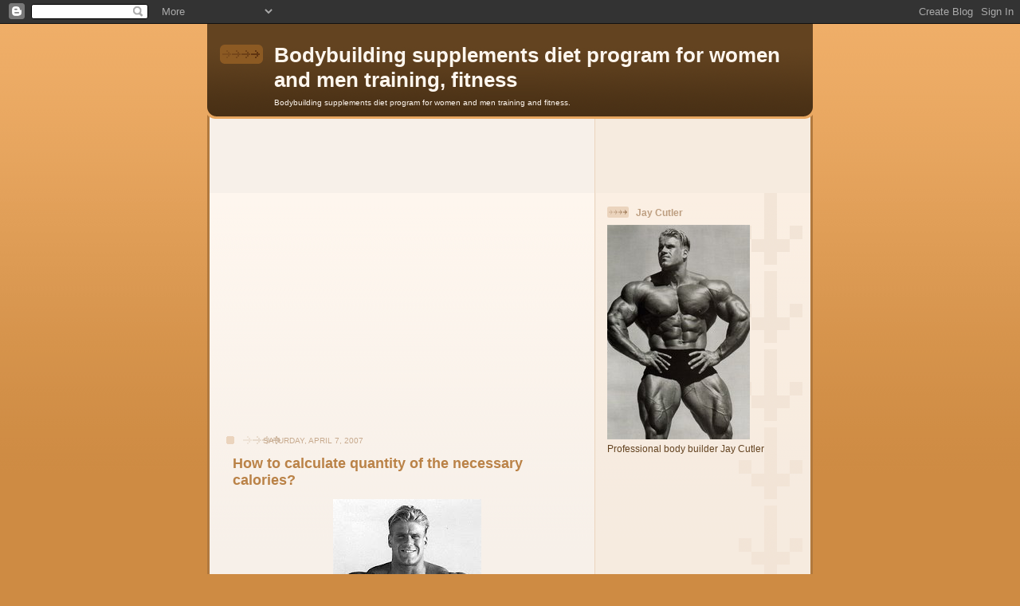

--- FILE ---
content_type: text/html; charset=UTF-8
request_url: https://bodybuilding-fitness.blogspot.com/2007_04_07_archive.html
body_size: 8510
content:
<!DOCTYPE html>
<html xmlns='http://www.w3.org/1999/xhtml' xmlns:b='http://www.google.com/2005/gml/b' xmlns:data='http://www.google.com/2005/gml/data' xmlns:expr='http://www.google.com/2005/gml/expr'>
<head>
<link href='https://www.blogger.com/static/v1/widgets/2944754296-widget_css_bundle.css' rel='stylesheet' type='text/css'/>
<meta content='text/html; charset=UTF-8' http-equiv='Content-Type'/>
<meta content='blogger' name='generator'/>
<link href='https://bodybuilding-fitness.blogspot.com/favicon.ico' rel='icon' type='image/x-icon'/>
<link href='http://bodybuilding-fitness.blogspot.com/2007_04_07_archive.html' rel='canonical'/>
<link rel="alternate" type="application/atom+xml" title="Bodybuilding supplements diet program for women and men training, fitness - Atom" href="https://bodybuilding-fitness.blogspot.com/feeds/posts/default" />
<link rel="alternate" type="application/rss+xml" title="Bodybuilding supplements diet program for women and men training, fitness - RSS" href="https://bodybuilding-fitness.blogspot.com/feeds/posts/default?alt=rss" />
<link rel="service.post" type="application/atom+xml" title="Bodybuilding supplements diet program for women and men training, fitness - Atom" href="https://www.blogger.com/feeds/5944636224243644951/posts/default" />
<!--Can't find substitution for tag [blog.ieCssRetrofitLinks]-->
<meta content='http://bodybuilding-fitness.blogspot.com/2007_04_07_archive.html' property='og:url'/>
<meta content='Bodybuilding supplements diet program for women and men training, fitness' property='og:title'/>
<meta content='Bodybuilding supplements diet program for women and men training and fitness.' property='og:description'/>
<title>Bodybuilding supplements diet program for women and men training, fitness: Apr 7, 2007</title>
<style id='page-skin-1' type='text/css'><!--
/*
-----------------------------------------------
Blogger Template Style
Name: 	  Thisaway
Date:     29 Feb 2004
Updated by: Blogger Team
----------------------------------------------- */
/* global
----------------------------------------------- */
body {
margin: 0;
text-align: center;
min-width: 760px;
background: #ce8b43 url(https://resources.blogblog.com/blogblog/data/thisaway/bg_body.gif) repeat-x left top;
color: #634320;
font-size: small;
}
blockquote {
margin: 0;
padding-top: 0;
padding-right: 10px;
padding-bottom: 0;
padding-left: 10px;
border-left: 6px solid #f7e8d8;
border-right: 6px solid #f7e8d8;
color: #ba8247;
}
code {
color: #ba8247;
}
hr {
display: none;
}
/* layout
----------------------------------------------- */
#outer-wrapper {
margin: 0 auto;
width: 760px;
text-align: left;
font: normal normal 100% Helvetica,Arial,Verdana,'Trebuchet MS', Sans-serif;
}
#header-wrapper {
padding-bottom: 15px;
background: url(https://resources.blogblog.com/blogblog/data/thisaway/bg_header_bottom.gif) no-repeat left bottom;
}
#header {
background: #634320 url(https://resources.blogblog.com/blogblog/data/thisaway/bg_header.gif) repeat-x left bottom;
}
#content-wrapper {
position: relative;
width: 760px;
background: #f7f0e9 url(https://resources.blogblog.com/blogblog/data/thisaway/bg_main_wrapper.gif) repeat-y left top;
}
#main-wrapper {
display: inline; /* fixes a strange ie margin bug */
float: left;
margin-top: 0;
margin-right: 0;
margin-bottom: 0;
margin-left: 3px;
padding: 0;
width: 483px;
word-wrap: break-word; /* fix for long text breaking sidebar float in IE */
overflow: hidden;     /* fix for long non-text content breaking IE sidebar float */
}
#main {
padding-top: 22px;
padding-right: 8px;
padding-bottom: 0;
padding-left: 8px;
background: url(https://resources.blogblog.com/blogblog/data/thisaway/bg_content.gif) repeat-x left top;
}
.post {
margin-top: 0;
margin-right: 8px;
margin-bottom: 14px;
margin-left: 21px;
padding: 0;
border-bottom: 3px solid #f7e8d8;
}
#comments {
margin-top: 0;
margin-right: 16px;
margin-bottom: 14px;
margin-left: 29px;
padding: 10px;
border: 1px solid #f0e0ce;
background-color: #f5ede4;
}
#sidebar-wrapper {
display: inline; /* fixes a strange ie margin bug */
float: right;
margin-top: 0;
margin-right: 3px;
margin-bottom: 0;
margin-left: 0;
width: 269px;
color: #634320;
line-height: 1.4em;
font-size: 90%;
background: url(https://resources.blogblog.com/blogblog/data/thisaway/bg_sidebar.gif) repeat-x left top;
word-wrap: break-word; /* fix for long text breaking sidebar float in IE */
overflow: hidden;     /* fix for long non-text content breaking IE sidebar float */
}
#sidebar {
padding-top: 7px;
padding-right: 11px;
padding-bottom: 0;
padding-left: 14px;
background: url(https://resources.blogblog.com/blogblog/data/thisaway/bg_sidebar_arrow.gif) repeat-y 179px 0;
}
#sidebar .widget {
margin-bottom: 20px;
}
#footer-wrapper {
padding-top: 15px;
background: url(https://resources.blogblog.com/blogblog/data/thisaway/bg_footer_top.gif) no-repeat left top;
clear: both;
}
#footer {
background: #493015 url(https://resources.blogblog.com/blogblog/data/thisaway/bg_footer.gif) repeat-x left top;
text-align: center;
min-height: 2em;
}
/* headings
----------------------------------------------- */
#header h1 {
margin: 0;
padding-top: 24px;
padding-right: 0;
padding-bottom: 0;
padding-left: 84px;
background: url(https://resources.blogblog.com/blogblog/data/thisaway/icon_header_left.gif) no-repeat 16px 26px;
}
h2.date-header {
margin: 0;
padding-top: 0;
padding-right: 0;
padding-bottom: 0;
padding-left: 29px;
text-transform: uppercase;
color: #c8ab8f;
background: url(https://resources.blogblog.com/blogblog/data/thisaway/icon_date.gif) no-repeat 13px 0;
font-size: 80%;
font-weight: normal;
}
.date-header span {
margin-top: 0;
margin-right: 0;
margin-bottom: 0;
margin-left: 5px;
padding-top: 0;
padding-right: 25px;
padding-bottom: 0;
padding-left: 25px;
background: url(https://resources.blogblog.com/blogblog/data/thisaway/bg_date.gif) no-repeat left 0;
}
.sidebar h2 {
padding-top: 1px;
padding-right: 0;
padding-bottom: 0;
padding-left: 36px;
color: #bd9e80;
background: url(https://resources.blogblog.com/blogblog/data/thisaway/icon_sidebar_heading_left.gif) no-repeat left 45%;
font: normal bold 100% Helvetica,Arial,Verdana,'Trebuchet MS', Sans-serif;
}
.sidebar .Profile h2 {
color: #957252;
background: url(https://resources.blogblog.com/blogblog/data/thisaway/icon_sidebar_profileheading_left.gif) no-repeat left 45%;
}
.post h3 {
margin-top: 13px;
margin-right: 0;
margin-bottom: 13px;
margin-left: 0;
padding: 0;
color: #ba8247;
font-size: 140%;
}
.post h3 a, .post h3 a:visited {
color: #ba8247;
}
#comments h4 {
margin-top: 0;
font-size: 120%;
}
/* text
----------------------------------------------- */
#header h1 {
color: #fef6ee;
font: normal bold 200% Helvetica,Arial,Verdana,'Trebuchet MS', Sans-serif;
}
#header .description {
margin: 0;
padding-top: 7px;
padding-right: 16px;
padding-bottom: 0;
padding-left: 84px;
color: #fef6ee;
font: normal normal 80% Helvetica,Arial,Verdana,'Trebuchet MS', Sans-serif;
}
.post-body p {
line-height: 1.4em;
/* Fix bug in IE5/Win with italics in posts */
margin: 0;
height: 1%;
overflow: visible;
}
.post-footer {
font-size: 80%;
color: #c8ab8f;
}
.uncustomized-post-template .post-footer {
text-align: right;
}
.uncustomized-post-template .post-footer .post-author,
.uncustomized-post-template .post-footer .post-timestamp {
display: block;
float: left;
text-align: left;
margin-right: 4px;
}
p.comment-author {
font-size: 83%;
}
.deleted-comment {
font-style:italic;
color:gray;
}
.comment-body p {
line-height: 1.4em;
}
.feed-links {
clear: both;
line-height: 2.5em;
margin-bottom: 0.5em;
margin-left: 29px;
}
#footer .widget {
margin: 0;
padding-top: 0;
padding-right: 0;
padding-bottom: 15px;
padding-left: 55px;
color: #fef6ee;
font-size: 90%;
line-height: 1.4em;
background: url(https://resources.blogblog.com/blogblog/data/thisaway/icon_footer.gif) no-repeat 16px 0;
}
/* lists
----------------------------------------------- */
.post ul {
padding-left: 32px;
list-style-type: none;
line-height: 1.4em;
}
.post li {
padding-top: 0;
padding-right: 0;
padding-bottom: 4px;
padding-left: 17px;
background: url(https://resources.blogblog.com/blogblog/data/thisaway/icon_list_item_left.gif) no-repeat left 3px;
}
#comments ul {
margin: 0;
padding: 0;
list-style-type: none;
}
#comments li {
padding-top: 0;
padding-right: 0;
padding-bottom: 1px;
padding-left: 17px;
background: url(https://resources.blogblog.com/blogblog/data/thisaway/icon_comment_left.gif) no-repeat left 3px;
}
.sidebar ul {
padding: 0;
list-style-type: none;
line-height: 1.2em;
margin-left: 0;
}
.sidebar li {
padding-top: 0;
padding-right: 0;
padding-bottom: 4px;
padding-left: 17px;
background: url(https://resources.blogblog.com/blogblog/data/thisaway/icon_list_item.gif) no-repeat left 3px;
}
#blog-pager-newer-link {
float: left;
margin-left: 29px;
}
#blog-pager-older-link {
float: right;
margin-right: 16px;
}
#blog-pager {
text-align: center;
}
/* links
----------------------------------------------- */
a {
color: #bf4e27;
font-weight: bold;
}
a:hover {
color: #8f3213;
}
a.comment-link {
/* ie5.0/win doesn't apply padding to inline elements,
so we hide these two declarations from it */
background/* */:/**/url(https://resources.blogblog.com/blogblog/data/thisaway/icon_comment_left.gif) no-repeat left 45%;
padding-left: 14px;
}
html>body a.comment-link {
/* respecified, for ie5/mac's benefit */
background: url(https://resources.blogblog.com/blogblog/data/thisaway/icon_comment_left.gif) no-repeat left 45%;
padding-left: 14px;
}
.sidebar a {
color: #e2a059;
}
.sidebar a:hover {
color: #ba742a;
}
#header h1 a {
color: #fef6ee;
text-decoration: none;
}
#header h1 a:hover {
color: #d9c6b4;
}
.post h3 a {
text-decoration: none;
}
a img {
border-width: 0;
}
.clear {
clear: both;
line-height: 0;
height: 0;
}
.profile-textblock {
clear: both;
margin-bottom: 10px;
margin-left: 0;
}
.profile-img {
float: left;
margin-top: 0;
margin-right: 5px;
margin-bottom: 5px;
margin-left: 0;
padding: 3px;
border: 1px solid #ebd4bd;
}
.profile-link {
padding-top: 0;
padding-right: 0;
padding-bottom: 0;
padding-left: 17px;
background: url(https://resources.blogblog.com/blogblog/data/thisaway_blue/icon_profile_left.gif) no-repeat left 0;
}
/** Page structure tweaks for layout editor wireframe */
body#layout #main,
body#layout #sidebar {
padding: 0;
}

--></style>
<link href='https://www.blogger.com/dyn-css/authorization.css?targetBlogID=5944636224243644951&amp;zx=7cfcb9c0-4f50-434e-b218-542ac12f96f8' media='none' onload='if(media!=&#39;all&#39;)media=&#39;all&#39;' rel='stylesheet'/><noscript><link href='https://www.blogger.com/dyn-css/authorization.css?targetBlogID=5944636224243644951&amp;zx=7cfcb9c0-4f50-434e-b218-542ac12f96f8' rel='stylesheet'/></noscript>
<meta name='google-adsense-platform-account' content='ca-host-pub-1556223355139109'/>
<meta name='google-adsense-platform-domain' content='blogspot.com'/>

<!-- data-ad-client=pub-1563861797849145 -->

</head>
<body>
<div class='navbar section' id='navbar'><div class='widget Navbar' data-version='1' id='Navbar1'><script type="text/javascript">
    function setAttributeOnload(object, attribute, val) {
      if(window.addEventListener) {
        window.addEventListener('load',
          function(){ object[attribute] = val; }, false);
      } else {
        window.attachEvent('onload', function(){ object[attribute] = val; });
      }
    }
  </script>
<div id="navbar-iframe-container"></div>
<script type="text/javascript" src="https://apis.google.com/js/platform.js"></script>
<script type="text/javascript">
      gapi.load("gapi.iframes:gapi.iframes.style.bubble", function() {
        if (gapi.iframes && gapi.iframes.getContext) {
          gapi.iframes.getContext().openChild({
              url: 'https://www.blogger.com/navbar/5944636224243644951?origin\x3dhttps://bodybuilding-fitness.blogspot.com',
              where: document.getElementById("navbar-iframe-container"),
              id: "navbar-iframe"
          });
        }
      });
    </script><script type="text/javascript">
(function() {
var script = document.createElement('script');
script.type = 'text/javascript';
script.src = '//pagead2.googlesyndication.com/pagead/js/google_top_exp.js';
var head = document.getElementsByTagName('head')[0];
if (head) {
head.appendChild(script);
}})();
</script>
</div></div>
<div id='outer-wrapper'><div id='wrap2'>
<!-- skip links for text browsers -->
<span id='skiplinks' style='display:none;'>
<a href='#main'>skip to main </a> |
      <a href='#sidebar'>skip to sidebar</a>
</span>
<div id='header-wrapper'>
<div class='header section' id='header'><div class='widget Header' data-version='1' id='Header1'>
<div id='header-inner'>
<div class='titlewrapper'>
<h1 class='title'>
<a href='https://bodybuilding-fitness.blogspot.com/'>
Bodybuilding supplements diet program for women and men training, fitness
</a>
</h1>
</div>
<div class='descriptionwrapper'>
<p class='description'><span>Bodybuilding supplements diet program for women and men training and fitness.</span></p>
</div>
</div>
</div></div>
</div>
<div id='content-wrapper'>
<div id='crosscol-wrapper' style='text-align:center'>
<div class='crosscol section' id='crosscol'><div class='widget HTML' data-version='1' id='HTML1'>
<div class='widget-content'>
<script type="text/javascript"><!--
google_ad_client = "pub-1563861797849145";
google_ad_host = "pub-1556223355139109";
google_ad_host_channel="00000";
google_ad_width = 728;
google_ad_height = 90;
google_ad_format = "728x90_as";
google_ad_type = "text_image";
//2007-04-12: Bodybuilding channel 1
google_ad_channel = "2752471712";
google_color_border = "634320";
google_color_bg = "F5EDE4";
google_color_link = "634320";
google_color_text = "634310";
google_color_url = "BA8247";
//-->
</script>
<script src="//pagead2.googlesyndication.com/pagead/show_ads.js" type="text/javascript">
</script>
</div>
<div class='clear'></div>
</div></div>
</div>
<div id='main-wrapper'>
<div class='main section' id='main'><div class='widget HTML' data-version='1' id='HTML3'>
<div class='widget-content'>
<div align="center">
<script type="text/javascript"><!--
google_ad_client = "pub-1563861797849145";
google_ad_host = "pub-1556223355139109";
google_ad_host_channel="00000";
google_ad_width = 336;
google_ad_height = 280;
google_ad_format = "336x280_as";
google_ad_type = "text_image";
//2007-04-12: Bodybuilding channel 2
google_ad_channel = "5828152335";
google_color_border = "faf3eb";
google_color_bg = "faf3eb";
google_color_link = "634320";
google_color_text = "634310";
google_color_url = "BA8247";
//-->
</script>
<script src="//pagead2.googlesyndication.com/pagead/show_ads.js" type="text/javascript">
</script></div>
</div>
<div class='clear'></div>
</div><div class='widget Blog' data-version='1' id='Blog1'>
<div class='blog-posts hfeed'>

          <div class="date-outer">
        
<h2 class='date-header'><span>Saturday, April 7, 2007</span></h2>

          <div class="date-posts">
        
<div class='post-outer'>
<div class='post hentry uncustomized-post-template' itemprop='blogPost' itemscope='itemscope' itemtype='http://schema.org/BlogPosting'>
<meta content='https://blogger.googleusercontent.com/img/b/R29vZ2xl/AVvXsEj29KWFjJlpspCfG5WKJgUt7q2-pK2jjRCNg59XIa0Xdhk41mTs2qS-vf-AWBqk5M-ursEPDFUJfrz9v7tscE7dH9W9He-jcT69ejvF9Pl3U_YN25PXOJ_ZbYJENdQRJg5rK52V_NO0-B15/s400/016.jpg' itemprop='image_url'/>
<meta content='5944636224243644951' itemprop='blogId'/>
<meta content='2188967238702000764' itemprop='postId'/>
<a name='2188967238702000764'></a>
<h3 class='post-title entry-title' itemprop='name'>
<a href='https://bodybuilding-fitness.blogspot.com/2007/04/how-to-calculate-quantity-of-necessary.html'>How to calculate quantity of the necessary calories?</a>
</h3>
<div class='post-header'>
<div class='post-header-line-1'></div>
</div>
<div class='post-body entry-content' id='post-body-2188967238702000764' itemprop='description articleBody'>
<a href="https://blogger.googleusercontent.com/img/b/R29vZ2xl/AVvXsEj29KWFjJlpspCfG5WKJgUt7q2-pK2jjRCNg59XIa0Xdhk41mTs2qS-vf-AWBqk5M-ursEPDFUJfrz9v7tscE7dH9W9He-jcT69ejvF9Pl3U_YN25PXOJ_ZbYJENdQRJg5rK52V_NO0-B15/s1600-h/016.jpg"><img alt="" border="0" id="BLOGGER_PHOTO_ID_5050650381200306114" src="https://blogger.googleusercontent.com/img/b/R29vZ2xl/AVvXsEj29KWFjJlpspCfG5WKJgUt7q2-pK2jjRCNg59XIa0Xdhk41mTs2qS-vf-AWBqk5M-ursEPDFUJfrz9v7tscE7dH9W9He-jcT69ejvF9Pl3U_YN25PXOJ_ZbYJENdQRJg5rK52V_NO0-B15/s400/016.jpg" style="DISPLAY: block; MARGIN: 0px auto 10px; CURSOR: hand; TEXT-ALIGN: center" /></a><br /><div><div align="justify"></div><div align="justify">For those who wishes to <strong>lose</strong> in <strong>weight</strong>: 1.5 - 2 grams <strong>fiber</strong> on 1 kg of <strong>weight</strong> of a body, 2 - 2.5 grams <strong>carbohydrates</strong> (these are <strong>carbohydrates</strong> from groats, breads, vegetables), 1 gram fat. To women the percent of <strong>carbohydrates</strong> needs to be lowered up to 1.5 - 2 grams (basically, it it is vegetables and groats - only for a breakfast).<br />For those who wishes to <strong>type</strong> <strong>weight</strong>: Not less than 2 - 2.5 grams <strong>fiber</strong> on 1 kg of a body <strong>weight</strong> and up to 4 grams <strong>carbohydrates</strong>. The quantity of fats can be increased up to 1.5 - 2 grams by1 kg of <strong>weight</strong> of a body. Data about the maintenance of these substances in food stuffs it is possible to find almost in the literature on cookery and dietology. Do not forget about <strong>vitamins</strong> and <strong>active substances</strong>, therefore - there are more than fruit and vegetables in a <strong>diet</strong>. </div></div>
<div style='clear: both;'></div>
</div>
<div class='post-footer'>
<div class='post-footer-line post-footer-line-1'>
<span class='post-author vcard'>
Posted by
<span class='fn' itemprop='author' itemscope='itemscope' itemtype='http://schema.org/Person'>
<meta content='https://www.blogger.com/profile/17292711669676733020' itemprop='url'/>
<a class='g-profile' href='https://www.blogger.com/profile/17292711669676733020' rel='author' title='author profile'>
<span itemprop='name'>Body</span>
</a>
</span>
</span>
<span class='post-timestamp'>
at
<meta content='http://bodybuilding-fitness.blogspot.com/2007/04/how-to-calculate-quantity-of-necessary.html' itemprop='url'/>
<a class='timestamp-link' href='https://bodybuilding-fitness.blogspot.com/2007/04/how-to-calculate-quantity-of-necessary.html' rel='bookmark' title='permanent link'><abbr class='published' itemprop='datePublished' title='2007-04-07T04:31:00-07:00'>4:31&#8239;AM</abbr></a>
</span>
<span class='post-comment-link'>
</span>
<span class='post-icons'>
<span class='item-control blog-admin pid-193240401'>
<a href='https://www.blogger.com/post-edit.g?blogID=5944636224243644951&postID=2188967238702000764&from=pencil' title='Edit Post'>
<span class='quick-edit-icon'>&#160;</span>
</a>
</span>
</span>
<div class='post-share-buttons goog-inline-block'>
</div>
</div>
<div class='post-footer-line post-footer-line-2'>
<span class='post-labels'>
Labels:
<a href='https://bodybuilding-fitness.blogspot.com/search/label/A%20feed' rel='tag'>A feed</a>
</span>
</div>
<div class='post-footer-line post-footer-line-3'>
<span class='post-location'>
</span>
</div>
</div>
</div>
</div>

        </div></div>
      
</div>
<div class='blog-pager' id='blog-pager'>
<span id='blog-pager-newer-link'>
<a class='blog-pager-newer-link' href='https://bodybuilding-fitness.blogspot.com/search?updated-max=2007-04-15T02:17:00-07:00&amp;max-results=7&amp;reverse-paginate=true' id='Blog1_blog-pager-newer-link' title='Newer Posts'>Newer Posts</a>
</span>
<span id='blog-pager-older-link'>
<a class='blog-pager-older-link' href='https://bodybuilding-fitness.blogspot.com/search?updated-max=2007-04-07T04:31:00-07:00&amp;max-results=7' id='Blog1_blog-pager-older-link' title='Older Posts'>Older Posts</a>
</span>
<a class='home-link' href='https://bodybuilding-fitness.blogspot.com/'>Home</a>
</div>
<div class='clear'></div>
<div class='blog-feeds'>
<div class='feed-links'>
Subscribe to:
<a class='feed-link' href='https://bodybuilding-fitness.blogspot.com/feeds/posts/default' target='_blank' type='application/atom+xml'>Comments (Atom)</a>
</div>
</div>
</div></div>
</div>
<div id='sidebar-wrapper'>
<div class='sidebar section' id='sidebar'><div class='widget Image' data-version='1' id='Image1'>
<h2>Jay Cutler</h2>
<div class='widget-content'>
<img alt='Jay Cutler' height='269' id='Image1_img' src='//photos1.blogger.com/x/blogger2/6679/725663601592241/269/z/534190/gse_multipart46966.jpg' width='179'/>
<br/>
<span class='caption'>Professional body builder Jay Cutler</span>
</div>
<div class='clear'></div>
</div><div class='widget HTML' data-version='1' id='HTML2'>
<div class='widget-content'>
<script type="text/javascript"><!--
google_ad_client = "pub-1563861797849145";
google_ad_host = "pub-1556223355139109";
google_ad_host_channel="00000";
google_ad_width = 200;
google_ad_height = 200;
google_ad_format = "200x200_as";
google_ad_type = "text";
//2007-04-07: Bodybuilding channel 3
google_ad_channel = "2584539939";
google_color_border = "f5ede4";
google_color_bg = "f5ede4";
google_color_link = "634320";
google_color_text = "634310";
google_color_url = "BA8247";
//-->
</script>
<script src="//pagead2.googlesyndication.com/pagead/show_ads.js" type="text/javascript">
</script>
</div>
<div class='clear'></div>
</div><div class='widget HTML' data-version='1' id='HTML4'>
<div class='widget-content'>
<script type="text/javascript"><!--
google_ad_client = "pub-1563861797849145";
google_ad_host = "pub-1556223355139109";
google_ad_host_channel="00000";
google_ad_width = 200;
google_ad_height = 90;
google_ad_format = "200x90_0ads_al_s";
//2007-04-09: Bodybuilding channel menu 1
google_ad_channel = "0715734699";
google_color_border = "F5EDE4";
google_color_bg = "F5EDE4";
google_color_link = "634320";
google_color_text = "634310";
google_color_url = "BA8247";
//-->
</script>
<script src="//pagead2.googlesyndication.com/pagead/show_ads.js" type="text/javascript">
</script>
</div>
<div class='clear'></div>
</div><div class='widget Label' data-version='1' id='Label1'>
<h2>Categories</h2>
<div class='widget-content list-label-widget-content'>
<ul>
<li>
<a dir='ltr' href='https://bodybuilding-fitness.blogspot.com/search/label/10%20advice%20for%20natural%20bodybuilder'>10 advice for natural bodybuilder</a>
<span dir='ltr'>(7)</span>
</li>
<li>
<a dir='ltr' href='https://bodybuilding-fitness.blogspot.com/search/label/A%20feed'>A feed</a>
<span dir='ltr'>(2)</span>
</li>
<li>
<a dir='ltr' href='https://bodybuilding-fitness.blogspot.com/search/label/Diet'>Diet</a>
<span dir='ltr'>(1)</span>
</li>
<li>
<a dir='ltr' href='https://bodybuilding-fitness.blogspot.com/search/label/News'>News</a>
<span dir='ltr'>(1)</span>
</li>
<li>
<a dir='ltr' href='https://bodybuilding-fitness.blogspot.com/search/label/Theory'>Theory</a>
<span dir='ltr'>(5)</span>
</li>
<li>
<a dir='ltr' href='https://bodybuilding-fitness.blogspot.com/search/label/To%20beginners'>To beginners</a>
<span dir='ltr'>(1)</span>
</li>
<li>
<a dir='ltr' href='https://bodybuilding-fitness.blogspot.com/search/label/Trainings'>Trainings</a>
<span dir='ltr'>(1)</span>
</li>
</ul>
<div class='clear'></div>
</div>
</div><div class='widget BlogArchive' data-version='1' id='BlogArchive1'>
<h2>Blog Archive</h2>
<div class='widget-content'>
<div id='ArchiveList'>
<div id='BlogArchive1_ArchiveList'>
<ul class='hierarchy'>
<li class='archivedate collapsed'>
<a class='toggle' href='javascript:void(0)'>
<span class='zippy'>

        &#9658;&#160;
      
</span>
</a>
<a class='post-count-link' href='https://bodybuilding-fitness.blogspot.com/2008/'>
2008
</a>
<span class='post-count' dir='ltr'>(4)</span>
<ul class='hierarchy'>
<li class='archivedate collapsed'>
<a class='toggle' href='javascript:void(0)'>
<span class='zippy'>

        &#9658;&#160;
      
</span>
</a>
<a class='post-count-link' href='https://bodybuilding-fitness.blogspot.com/2008/12/'>
Dec 2008
</a>
<span class='post-count' dir='ltr'>(3)</span>
<ul class='hierarchy'>
<li class='archivedate collapsed'>
<a class='post-count-link' href='https://bodybuilding-fitness.blogspot.com/2008_12_09_archive.html'>
Dec 09
</a>
<span class='post-count' dir='ltr'>(1)</span>
</li>
</ul>
<ul class='hierarchy'>
<li class='archivedate collapsed'>
<a class='post-count-link' href='https://bodybuilding-fitness.blogspot.com/2008_12_08_archive.html'>
Dec 08
</a>
<span class='post-count' dir='ltr'>(1)</span>
</li>
</ul>
<ul class='hierarchy'>
<li class='archivedate collapsed'>
<a class='post-count-link' href='https://bodybuilding-fitness.blogspot.com/2008_12_07_archive.html'>
Dec 07
</a>
<span class='post-count' dir='ltr'>(1)</span>
</li>
</ul>
</li>
</ul>
<ul class='hierarchy'>
<li class='archivedate collapsed'>
<a class='toggle' href='javascript:void(0)'>
<span class='zippy'>

        &#9658;&#160;
      
</span>
</a>
<a class='post-count-link' href='https://bodybuilding-fitness.blogspot.com/2008/11/'>
Nov 2008
</a>
<span class='post-count' dir='ltr'>(1)</span>
<ul class='hierarchy'>
<li class='archivedate collapsed'>
<a class='post-count-link' href='https://bodybuilding-fitness.blogspot.com/2008_11_22_archive.html'>
Nov 22
</a>
<span class='post-count' dir='ltr'>(1)</span>
</li>
</ul>
</li>
</ul>
</li>
</ul>
<ul class='hierarchy'>
<li class='archivedate expanded'>
<a class='toggle' href='javascript:void(0)'>
<span class='zippy toggle-open'>

        &#9660;&#160;
      
</span>
</a>
<a class='post-count-link' href='https://bodybuilding-fitness.blogspot.com/2007/'>
2007
</a>
<span class='post-count' dir='ltr'>(15)</span>
<ul class='hierarchy'>
<li class='archivedate expanded'>
<a class='toggle' href='javascript:void(0)'>
<span class='zippy toggle-open'>

        &#9660;&#160;
      
</span>
</a>
<a class='post-count-link' href='https://bodybuilding-fitness.blogspot.com/2007/04/'>
Apr 2007
</a>
<span class='post-count' dir='ltr'>(15)</span>
<ul class='hierarchy'>
<li class='archivedate collapsed'>
<a class='post-count-link' href='https://bodybuilding-fitness.blogspot.com/2007_04_19_archive.html'>
Apr 19
</a>
<span class='post-count' dir='ltr'>(1)</span>
</li>
</ul>
<ul class='hierarchy'>
<li class='archivedate collapsed'>
<a class='post-count-link' href='https://bodybuilding-fitness.blogspot.com/2007_04_18_archive.html'>
Apr 18
</a>
<span class='post-count' dir='ltr'>(1)</span>
</li>
</ul>
<ul class='hierarchy'>
<li class='archivedate collapsed'>
<a class='post-count-link' href='https://bodybuilding-fitness.blogspot.com/2007_04_17_archive.html'>
Apr 17
</a>
<span class='post-count' dir='ltr'>(1)</span>
</li>
</ul>
<ul class='hierarchy'>
<li class='archivedate collapsed'>
<a class='post-count-link' href='https://bodybuilding-fitness.blogspot.com/2007_04_16_archive.html'>
Apr 16
</a>
<span class='post-count' dir='ltr'>(1)</span>
</li>
</ul>
<ul class='hierarchy'>
<li class='archivedate collapsed'>
<a class='post-count-link' href='https://bodybuilding-fitness.blogspot.com/2007_04_15_archive.html'>
Apr 15
</a>
<span class='post-count' dir='ltr'>(1)</span>
</li>
</ul>
<ul class='hierarchy'>
<li class='archivedate collapsed'>
<a class='post-count-link' href='https://bodybuilding-fitness.blogspot.com/2007_04_14_archive.html'>
Apr 14
</a>
<span class='post-count' dir='ltr'>(1)</span>
</li>
</ul>
<ul class='hierarchy'>
<li class='archivedate collapsed'>
<a class='post-count-link' href='https://bodybuilding-fitness.blogspot.com/2007_04_13_archive.html'>
Apr 13
</a>
<span class='post-count' dir='ltr'>(1)</span>
</li>
</ul>
<ul class='hierarchy'>
<li class='archivedate collapsed'>
<a class='post-count-link' href='https://bodybuilding-fitness.blogspot.com/2007_04_12_archive.html'>
Apr 12
</a>
<span class='post-count' dir='ltr'>(1)</span>
</li>
</ul>
<ul class='hierarchy'>
<li class='archivedate collapsed'>
<a class='post-count-link' href='https://bodybuilding-fitness.blogspot.com/2007_04_11_archive.html'>
Apr 11
</a>
<span class='post-count' dir='ltr'>(1)</span>
</li>
</ul>
<ul class='hierarchy'>
<li class='archivedate collapsed'>
<a class='post-count-link' href='https://bodybuilding-fitness.blogspot.com/2007_04_10_archive.html'>
Apr 10
</a>
<span class='post-count' dir='ltr'>(1)</span>
</li>
</ul>
<ul class='hierarchy'>
<li class='archivedate collapsed'>
<a class='post-count-link' href='https://bodybuilding-fitness.blogspot.com/2007_04_09_archive.html'>
Apr 09
</a>
<span class='post-count' dir='ltr'>(1)</span>
</li>
</ul>
<ul class='hierarchy'>
<li class='archivedate collapsed'>
<a class='post-count-link' href='https://bodybuilding-fitness.blogspot.com/2007_04_08_archive.html'>
Apr 08
</a>
<span class='post-count' dir='ltr'>(1)</span>
</li>
</ul>
<ul class='hierarchy'>
<li class='archivedate expanded'>
<a class='post-count-link' href='https://bodybuilding-fitness.blogspot.com/2007_04_07_archive.html'>
Apr 07
</a>
<span class='post-count' dir='ltr'>(1)</span>
</li>
</ul>
<ul class='hierarchy'>
<li class='archivedate collapsed'>
<a class='post-count-link' href='https://bodybuilding-fitness.blogspot.com/2007_04_06_archive.html'>
Apr 06
</a>
<span class='post-count' dir='ltr'>(1)</span>
</li>
</ul>
<ul class='hierarchy'>
<li class='archivedate collapsed'>
<a class='post-count-link' href='https://bodybuilding-fitness.blogspot.com/2007_04_05_archive.html'>
Apr 05
</a>
<span class='post-count' dir='ltr'>(1)</span>
</li>
</ul>
</li>
</ul>
</li>
</ul>
</div>
</div>
<div class='clear'></div>
</div>
</div><div class='widget Profile' data-version='1' id='Profile1'>
<h2>About Us</h2>
<div class='widget-content'>
<dl class='profile-datablock'>
<dt class='profile-data'>
<a class='profile-name-link g-profile' href='https://www.blogger.com/profile/17292711669676733020' rel='author' style='background-image: url(//www.blogger.com/img/logo-16.png);'>
Body
</a>
</dt>
</dl>
<a class='profile-link' href='https://www.blogger.com/profile/17292711669676733020' rel='author'>View my complete profile</a>
<div class='clear'></div>
</div>
</div><div class='widget Text' data-version='1' id='Text1'>
<h2 class='title'>What you finde here.</h2>
<div class='widget-content'>
<a href="http://bodybuilding-fitness.blogspot.com/">Bodybuilding supplements diet program for women and men training, fitness</a><br/><a href="http://bodybuilding-fitness.blogspot.com/">Bodybuilding supplements diet training</a><br/><a href="http://bodybuilding-fitness.blogspot.com/">Bodybuilding program diet training</a><br/><a href="http://bodybuilding-fitness.blogspot.com/">Female Bodybuilding diet supplements program training</a>
</div>
<div class='clear'></div>
</div><div class='widget HTML' data-version='1' id='HTML5'>
<div class='widget-content'>
<!--LiveInternet counter--><script type="text/javascript"><!--
document.write("<a href='http://www.liveinternet.ru/click' "+
"target=_blank><img src='http://counter.yadro.ru/hit?t23.6;r"+
escape(document.referrer)+((typeof(screen)=="undefined")?"":
";s"+screen.width+"*"+screen.height+"*"+(screen.colorDepth?
screen.colorDepth:screen.pixelDepth))+";u"+escape(document.URL)+
";"+Math.random()+
"' alt='' title='LiveInternet: показано число посетителей за"+
" сегодня' "+
"border=0 width=88 height=15><\/a>")//--></script><!--/LiveInternet-->
</div>
<div class='clear'></div>
</div></div>
</div>
<!-- spacer for skins that want sidebar and main to be the same height-->
<div class='clear'>&#160;</div>
</div>
<!-- end content-wrapper -->
<div id='footer-wrapper'>
<div class='footer section' id='footer'><div class='widget Text' data-version='1' id='Text2'>
<div class='widget-content'>
<a href="http://bodybuilding-fitness.blogspot.com/">Bodybuilding supplements program for women and man, fitness </a>
</div>
<div class='clear'></div>
</div></div>
</div>
</div></div>
<!-- end outer-wrapper -->

<script type="text/javascript" src="https://www.blogger.com/static/v1/widgets/2028843038-widgets.js"></script>
<script type='text/javascript'>
window['__wavt'] = 'AOuZoY4Qi-ptcESbGhTObAI2pcCRZ61i1g:1769562540889';_WidgetManager._Init('//www.blogger.com/rearrange?blogID\x3d5944636224243644951','//bodybuilding-fitness.blogspot.com/2007_04_07_archive.html','5944636224243644951');
_WidgetManager._SetDataContext([{'name': 'blog', 'data': {'blogId': '5944636224243644951', 'title': 'Bodybuilding supplements diet program for women and men training, fitness', 'url': 'https://bodybuilding-fitness.blogspot.com/2007_04_07_archive.html', 'canonicalUrl': 'http://bodybuilding-fitness.blogspot.com/2007_04_07_archive.html', 'homepageUrl': 'https://bodybuilding-fitness.blogspot.com/', 'searchUrl': 'https://bodybuilding-fitness.blogspot.com/search', 'canonicalHomepageUrl': 'http://bodybuilding-fitness.blogspot.com/', 'blogspotFaviconUrl': 'https://bodybuilding-fitness.blogspot.com/favicon.ico', 'bloggerUrl': 'https://www.blogger.com', 'hasCustomDomain': false, 'httpsEnabled': true, 'enabledCommentProfileImages': true, 'gPlusViewType': 'FILTERED_POSTMOD', 'adultContent': false, 'analyticsAccountNumber': '', 'encoding': 'UTF-8', 'locale': 'en-US', 'localeUnderscoreDelimited': 'en', 'languageDirection': 'ltr', 'isPrivate': false, 'isMobile': false, 'isMobileRequest': false, 'mobileClass': '', 'isPrivateBlog': false, 'isDynamicViewsAvailable': true, 'feedLinks': '\x3clink rel\x3d\x22alternate\x22 type\x3d\x22application/atom+xml\x22 title\x3d\x22Bodybuilding supplements diet program for women and men training, fitness - Atom\x22 href\x3d\x22https://bodybuilding-fitness.blogspot.com/feeds/posts/default\x22 /\x3e\n\x3clink rel\x3d\x22alternate\x22 type\x3d\x22application/rss+xml\x22 title\x3d\x22Bodybuilding supplements diet program for women and men training, fitness - RSS\x22 href\x3d\x22https://bodybuilding-fitness.blogspot.com/feeds/posts/default?alt\x3drss\x22 /\x3e\n\x3clink rel\x3d\x22service.post\x22 type\x3d\x22application/atom+xml\x22 title\x3d\x22Bodybuilding supplements diet program for women and men training, fitness - Atom\x22 href\x3d\x22https://www.blogger.com/feeds/5944636224243644951/posts/default\x22 /\x3e\n', 'meTag': '', 'adsenseClientId': 'pub-1563861797849145', 'adsenseHostId': 'ca-host-pub-1556223355139109', 'adsenseHasAds': false, 'adsenseAutoAds': false, 'boqCommentIframeForm': true, 'loginRedirectParam': '', 'isGoogleEverywhereLinkTooltipEnabled': true, 'view': '', 'dynamicViewsCommentsSrc': '//www.blogblog.com/dynamicviews/4224c15c4e7c9321/js/comments.js', 'dynamicViewsScriptSrc': '//www.blogblog.com/dynamicviews/e590af4a5abdbc8b', 'plusOneApiSrc': 'https://apis.google.com/js/platform.js', 'disableGComments': true, 'interstitialAccepted': false, 'sharing': {'platforms': [{'name': 'Get link', 'key': 'link', 'shareMessage': 'Get link', 'target': ''}, {'name': 'Facebook', 'key': 'facebook', 'shareMessage': 'Share to Facebook', 'target': 'facebook'}, {'name': 'BlogThis!', 'key': 'blogThis', 'shareMessage': 'BlogThis!', 'target': 'blog'}, {'name': 'X', 'key': 'twitter', 'shareMessage': 'Share to X', 'target': 'twitter'}, {'name': 'Pinterest', 'key': 'pinterest', 'shareMessage': 'Share to Pinterest', 'target': 'pinterest'}, {'name': 'Email', 'key': 'email', 'shareMessage': 'Email', 'target': 'email'}], 'disableGooglePlus': true, 'googlePlusShareButtonWidth': 0, 'googlePlusBootstrap': '\x3cscript type\x3d\x22text/javascript\x22\x3ewindow.___gcfg \x3d {\x27lang\x27: \x27en\x27};\x3c/script\x3e'}, 'hasCustomJumpLinkMessage': false, 'jumpLinkMessage': 'Read more', 'pageType': 'archive', 'pageName': 'Apr 7, 2007', 'pageTitle': 'Bodybuilding supplements diet program for women and men training, fitness: Apr 7, 2007'}}, {'name': 'features', 'data': {}}, {'name': 'messages', 'data': {'edit': 'Edit', 'linkCopiedToClipboard': 'Link copied to clipboard!', 'ok': 'Ok', 'postLink': 'Post Link'}}, {'name': 'template', 'data': {'name': 'custom', 'localizedName': 'Custom', 'isResponsive': false, 'isAlternateRendering': false, 'isCustom': true}}, {'name': 'view', 'data': {'classic': {'name': 'classic', 'url': '?view\x3dclassic'}, 'flipcard': {'name': 'flipcard', 'url': '?view\x3dflipcard'}, 'magazine': {'name': 'magazine', 'url': '?view\x3dmagazine'}, 'mosaic': {'name': 'mosaic', 'url': '?view\x3dmosaic'}, 'sidebar': {'name': 'sidebar', 'url': '?view\x3dsidebar'}, 'snapshot': {'name': 'snapshot', 'url': '?view\x3dsnapshot'}, 'timeslide': {'name': 'timeslide', 'url': '?view\x3dtimeslide'}, 'isMobile': false, 'title': 'Bodybuilding supplements diet program for women and men training, fitness', 'description': 'Bodybuilding supplements diet program for women and men training and fitness.', 'url': 'https://bodybuilding-fitness.blogspot.com/2007_04_07_archive.html', 'type': 'feed', 'isSingleItem': false, 'isMultipleItems': true, 'isError': false, 'isPage': false, 'isPost': false, 'isHomepage': false, 'isArchive': true, 'isLabelSearch': false, 'archive': {'year': 2007, 'month': 4, 'day': 7, 'rangeMessage': 'Showing posts from April 7, 2007'}}}]);
_WidgetManager._RegisterWidget('_NavbarView', new _WidgetInfo('Navbar1', 'navbar', document.getElementById('Navbar1'), {}, 'displayModeFull'));
_WidgetManager._RegisterWidget('_HeaderView', new _WidgetInfo('Header1', 'header', document.getElementById('Header1'), {}, 'displayModeFull'));
_WidgetManager._RegisterWidget('_HTMLView', new _WidgetInfo('HTML1', 'crosscol', document.getElementById('HTML1'), {}, 'displayModeFull'));
_WidgetManager._RegisterWidget('_HTMLView', new _WidgetInfo('HTML3', 'main', document.getElementById('HTML3'), {}, 'displayModeFull'));
_WidgetManager._RegisterWidget('_BlogView', new _WidgetInfo('Blog1', 'main', document.getElementById('Blog1'), {'cmtInteractionsEnabled': false, 'lightboxEnabled': true, 'lightboxModuleUrl': 'https://www.blogger.com/static/v1/jsbin/3314219954-lbx.js', 'lightboxCssUrl': 'https://www.blogger.com/static/v1/v-css/828616780-lightbox_bundle.css'}, 'displayModeFull'));
_WidgetManager._RegisterWidget('_ImageView', new _WidgetInfo('Image1', 'sidebar', document.getElementById('Image1'), {'resize': true}, 'displayModeFull'));
_WidgetManager._RegisterWidget('_HTMLView', new _WidgetInfo('HTML2', 'sidebar', document.getElementById('HTML2'), {}, 'displayModeFull'));
_WidgetManager._RegisterWidget('_HTMLView', new _WidgetInfo('HTML4', 'sidebar', document.getElementById('HTML4'), {}, 'displayModeFull'));
_WidgetManager._RegisterWidget('_LabelView', new _WidgetInfo('Label1', 'sidebar', document.getElementById('Label1'), {}, 'displayModeFull'));
_WidgetManager._RegisterWidget('_BlogArchiveView', new _WidgetInfo('BlogArchive1', 'sidebar', document.getElementById('BlogArchive1'), {'languageDirection': 'ltr', 'loadingMessage': 'Loading\x26hellip;'}, 'displayModeFull'));
_WidgetManager._RegisterWidget('_ProfileView', new _WidgetInfo('Profile1', 'sidebar', document.getElementById('Profile1'), {}, 'displayModeFull'));
_WidgetManager._RegisterWidget('_TextView', new _WidgetInfo('Text1', 'sidebar', document.getElementById('Text1'), {}, 'displayModeFull'));
_WidgetManager._RegisterWidget('_HTMLView', new _WidgetInfo('HTML5', 'sidebar', document.getElementById('HTML5'), {}, 'displayModeFull'));
_WidgetManager._RegisterWidget('_TextView', new _WidgetInfo('Text2', 'footer', document.getElementById('Text2'), {}, 'displayModeFull'));
</script>
</body>
</html>

--- FILE ---
content_type: text/html; charset=utf-8
request_url: https://www.google.com/recaptcha/api2/aframe
body_size: 268
content:
<!DOCTYPE HTML><html><head><meta http-equiv="content-type" content="text/html; charset=UTF-8"></head><body><script nonce="_G9aF71MYdC9AjSP-35BMg">/** Anti-fraud and anti-abuse applications only. See google.com/recaptcha */ try{var clients={'sodar':'https://pagead2.googlesyndication.com/pagead/sodar?'};window.addEventListener("message",function(a){try{if(a.source===window.parent){var b=JSON.parse(a.data);var c=clients[b['id']];if(c){var d=document.createElement('img');d.src=c+b['params']+'&rc='+(localStorage.getItem("rc::a")?sessionStorage.getItem("rc::b"):"");window.document.body.appendChild(d);sessionStorage.setItem("rc::e",parseInt(sessionStorage.getItem("rc::e")||0)+1);localStorage.setItem("rc::h",'1769562543975');}}}catch(b){}});window.parent.postMessage("_grecaptcha_ready", "*");}catch(b){}</script></body></html>